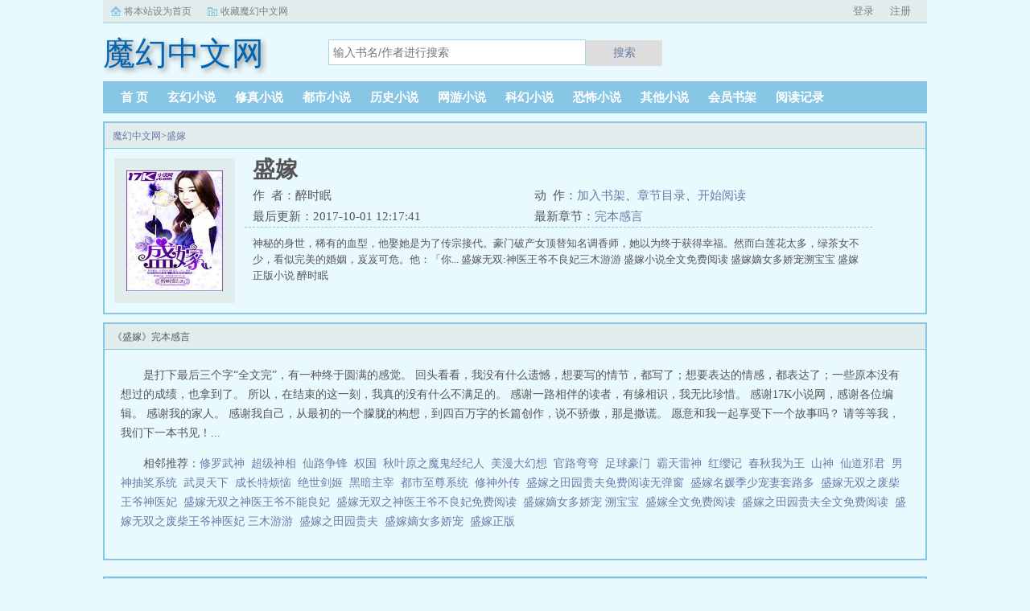

--- FILE ---
content_type: text/html;charset=UTF-8
request_url: http://www.mhzw.net/book/493/
body_size: 8778
content:
<!doctype html><html lang='zh'><head><meta http-equiv="content-type" content="text/html;charset=utf-8"><meta name="renderer" content="webkit" /><meta http-equiv="X-UA-Compatible" content="IE=edge,chrome=1"><meta http-equiv="Cache-Control" content="no-cache,must-revalidate" /><meta http-equiv="Cache-Control" content="no-siteapp" /><meta http-equiv="Cache-Control" content="no-transform" /><title>盛嫁全文免费阅读_盛嫁醉时眠_盛嫁最新章节_魔幻中文网</title><meta name="keywords" content="盛嫁,醉时眠,魔幻中文网" /><meta name="description" content="神秘的身世，稀有的血型，他娶她是为了传宗接代。豪门破产女顶替知名调香师，她以为终于获得幸福。然而白莲花太多，绿茶女不少，看似完美的婚姻，岌岌可危。他：「你..." /><meta http-equiv="mobile-agent" content="format=html5; url=https://www.mhzw.net/book/493/" /><link rel="alternate" type="application/vnd.wap.xhtml+xml" media="handheld" href="https://www.mhzw.net/book/493/" /><link href="https://www.mhzw.net/book/493/" rel="canonical" /><base href="https://www.mhzw.net" /><link href="/biquge/pc/css/style.css" rel="stylesheet" type="text/css" /><script>var kdeh2="OAKwL2dfe";var lg_url="https%3A%2F%2Fwww.mhzw.net%2Fbook%2F493%2F"</script><script src="/tongji/baidutongji.js"></script><meta property="og:type" content="novel"/><meta property="og:title" content="盛嫁"/><meta property="og:description" content="神秘的身世，稀有的血型，他娶她是为了传宗接代。豪门破产女顶替知名调香师，她以为终于获得幸福。然而白莲花太多，绿茶女不少，看似完美的婚姻，岌岌可危。他：「你..."/><meta property="og:image" content="/img/493.jpg"/><meta property="og:novel:category" content="都市小说"/><meta property="og:novel:author" content="醉时眠"/><meta property="og:novel:book_name" content="盛嫁"/><meta property="og:novel:read_url" content="https://www.mhzw.net/book/493/433537.html"/><meta property="og:url" content="https://www.mhzw.net/book/493/"/><meta property="og:novel:status" content="连载中"/><meta property="og:novel:update_time" content="2017-10-01 12:17:41"/><meta property="og:novel:latest_chapter_name" content="完本感言"/><meta property="og:novel:latest_chapter_url" content="https://www.mhzw.net/book/493/16850627.html"/></head><body class="novel_info"><div class="topbar"><div class="topbar-con"><div class="topbar-sethome"><a href="javascript:winSetHP();">将本站设为首页</a></div><div class="topbar-addfavorite"><a href="javascript:winAddFav()">收藏魔幻中文网</a></div><div class="topbar-right" id="qs_login"><a href="/login.html?url=https%3A%2F%2Fwww.mhzw.net%2Fbook%2F493%2F">用户登录</a></div></div></div><div class="header"><h1 class="logo"><a href="/"><span>魔幻中文网</span></a></h1><form id="novel_search" class="search-form" method="post" action="/search.html"><input type="text" class="input-text input-key" name="s" placeholder="输入书名/作者进行搜索"><button type="submit" class="btn-tosearch" form="novel_search" value="submit">搜索</button></form></div><ul class="nav"><li><a href="/">首  页</a></li><li><a href="/fenlei1/1.html">玄幻小说</a></li><li><a href="/fenlei2/1.html">修真小说</a></li><li><a href="/fenlei3/1.html">都市小说</a></li><li><a href="/fenlei4/1.html">历史小说</a></li><li><a href="/fenlei5/1.html">网游小说</a></li><li><a href="/fenlei6/1.html">科幻小说</a></li><li><a href="/fenlei7/1.html">恐怖小说</a></li><li><a href="/fenlei8/1.html">其他小说</a></li><li><a href="/mybook.html">会员书架</a></li><li><a href="/jilu.html">阅读记录</a></li></ul><div class="container biqunaicc"><div class="row row-detail"><div class="layout layout-col1"><h2 class="layout-tit xs-hidden"><a href="/">魔幻中文网</a>&gt;<a href="/book/493/">盛嫁</a></h2><div class="detail-box"><div class="imgbox"><img alt="盛嫁" src="/img/493.jpg" /></div><div class="info"><div class="top"><h1>盛嫁</h1><div class="fix"><p>作&nbsp;&nbsp;者：醉时眠</p><p class="xs-show">类&nbsp;&nbsp;别：都市小说</p><p class="xs-show">状&nbsp;&nbsp;态：连载中</p><p class="opt"><span class="xs-hidden">动&nbsp;&nbsp;作：</span><a rel="nofollow" href="javascript:addbookcase('https://www.mhzw.net/book/493/','493');">加入书架</a><i class="xs-hidden">、</i><a href="/book/493/ml_1.html">章节目录</a><i class="xs-hidden">、</i><a href="/book/493/433537.html">开始阅读</a></p><p>最后更新：2017-10-01 12:17:41 </p><p>最新章节：<a href="/book/493/16850627.html">完本感言</a></p></div></div><div class="desc xs-hidden">神秘的身世，稀有的血型，他娶她是为了传宗接代。豪门破产女顶替知名调香师，她以为终于获得幸福。然而白莲花太多，绿茶女不少，看似完美的婚姻，岌岌可危。他：「你...  盛嫁无双:神医王爷不良妃三木游游 盛嫁小说全文免费阅读 盛嫁嫡女多娇宠溯宝宝 盛嫁正版小说 醉时眠</div></div></div></div><div class="layout layout-col1"><h2 class="layout-tit">《盛嫁》完本感言</h2><div class="first_txt"><p>是打下最后三个字“全文完”，有一种终于圆满的感觉。    回头看看，我没有什么遗憾，想要写的情节，都写了；想要表达的情感，都表达了；一些原本没有想过的成绩，也拿到了。    所以，在结束的这一刻，我真的没有什么不满足的。    感谢一路相伴的读者，有缘相识，我无比珍惜。    感谢17K小说网，感谢各位编辑。    感谢我的家人。    感谢我自己，从最初的一个朦胧的构想，到四百万字的长篇创作，说不骄傲，那是撒谎。    愿意和我一起享受下一个故事吗？    请等等我，我们下一本书见！...</p><p>相邻推荐：<a href="/book/488/">修罗武神</a>&nbsp;&nbsp;<a href="/book/479/">超级神相</a>&nbsp;&nbsp;<a href="/book/483/">仙路争锋</a>&nbsp;&nbsp;<a href="/book/485/">权国</a>&nbsp;&nbsp;<a href="/book/487/">秋叶原之魔鬼经纪人</a>&nbsp;&nbsp;<a href="/book/476/">美漫大幻想</a>&nbsp;&nbsp;<a href="/book/482/">官路弯弯</a>&nbsp;&nbsp;<a href="/book/486/">足球豪门</a>&nbsp;&nbsp;<a href="/book/489/">霸天雷神</a>&nbsp;&nbsp;<a href="/book/474/">红缨记</a>&nbsp;&nbsp;<a href="/book/480/">春秋我为王</a>&nbsp;&nbsp;<a href="/book/473/">山神</a>&nbsp;&nbsp;<a href="https://www.shxsw.com/novel_14358/index.html" target="_blank">仙道邪君</a>&nbsp;&nbsp;<a href="/book/484/">男神抽奖系统</a>&nbsp;&nbsp;<a href="/book/490/">武灵天下</a>&nbsp;&nbsp;<a href="/book/491/">成长特烦恼</a>&nbsp;&nbsp;<a href="/book/477/">绝世剑姬</a>&nbsp;&nbsp;<a href="/book/478/">黑暗主宰</a>&nbsp;&nbsp;<a href="/book/475/">都市至尊系统</a>&nbsp;&nbsp;<a href="/book/481/">修神外传</a>&nbsp;&nbsp;<a href="/shu/74698.html">盛嫁之田园贵夫免费阅读无弹窗&nbsp;&nbsp;</a><a href="/shu/74694.html">盛嫁名媛季少宠妻套路多&nbsp;&nbsp;</a><a href="/shu/74690.html">盛嫁无双之废柴王爷神医妃&nbsp;&nbsp;</a><a href="/shu/5041582.html">盛嫁无双之神医王爷不能良妃&nbsp;&nbsp;</a><a href="/shu/74689.html">盛嫁无双之神医王爷不良妃免费阅读&nbsp;&nbsp;</a><a href="/shu/74695.html">盛嫁嫡女多娇宠 溯宝宝&nbsp;&nbsp;</a><a href="/shu/74697.html">盛嫁全文免费阅读&nbsp;&nbsp;</a><a href="/shu/74692.html">盛嫁之田园贵夫全文免费阅读&nbsp;&nbsp;</a><a href="/shu/74696.html">盛嫁无双之废柴王爷神医妃 三木游游&nbsp;&nbsp;</a><a href="/shu/74691.html">盛嫁之田园贵夫&nbsp;&nbsp;</a><a href="/shu/74693.html">盛嫁嫡女多娇宠&nbsp;&nbsp;</a><a href="/shu/3494453.html">盛嫁正版&nbsp;&nbsp;</a></p></div></div></div><div class="row row-section"><div class="layout layout-col1"><h2 class="layout-tit">《盛嫁》最新章节</h2><ul class="section-list fix"><li><a href="/book/493/16850627.html">完本感言</a></li><li><a href="/book/493/16850626.html">第五十三章 大结局</a></li><li><a href="/book/493/16846957.html">第五十二章 舍不得</a></li><li><a href="/book/493/16839866.html">第五十一章 回来了</a></li><li><a href="/book/493/16826178.html">第五十章 做手术</a></li><li><a href="/book/493/16800475.html">第四十九章 寻救援</a></li><li><a href="/book/493/16769947.html">第四十八章 噩耗来</a></li><li><a href="/book/493/16733948.html">第四十七章 人失联</a></li><li><a href="/book/493/16630721.html">第四十六章 大冒险</a></li><li><a href="/book/493/16583756.html">第四十五章 生儿子</a></li><li><a href="/book/493/16568501.html">第四十四章 怀孕了</a></li><li><a href="/book/493/16143454.html">第四十三章 不原谅</a></li></ul><h2 class="layout-tit">《盛嫁》章节列表</h2><ul class="fix section-list"><li><a href="/book/493/433537.html">第一章 爆炸事故</a></li><li><a href="/book/493/433539.html">第二章 预谋杀人</a></li><li><a href="/book/493/433540.html">第三章 刁家千金</a></li><li><a href="/book/493/433542.html">第四章 乔家二少</a></li><li><a href="/book/493/433544.html">第五章 何必当真</a></li><li><a href="/book/493/433546.html">第六章 婚约在身</a></li><li><a href="/book/493/433547.html">第七章 一场交易</a></li><li><a href="/book/493/433549.html">第八章 各有所图</a></li><li><a href="/book/493/433550.html">第九章 天生反骨</a></li><li><a href="/book/493/433552.html">第十章 缩头王八</a></li><li><a href="/book/493/433553.html">第十一章 吓不死你</a></li><li><a href="/book/493/433555.html">第十二章 父女谈心</a></li><li><a href="/book/493/433557.html">第十三章 深夜聊骚</a></li><li><a href="/book/493/433559.html">第十四章 高清艳照</a></li><li><a href="/book/493/433560.html">第十五章 被他耍了</a></li><li><a href="/book/493/433562.html">第十六章 熊猫血型</a></li><li><a href="/book/493/433563.html">第十七章 春梦无痕</a></li><li><a href="/book/493/433565.html">第十八章 重塑威严</a></li><li><a href="/book/493/433566.html">第十九章 花容失色</a></li><li><a href="/book/493/433568.html">第二十章 抓到内鬼</a></li><li><a href="/book/493/433570.html">第二十一章 不会再做</a></li><li><a href="/book/493/433571.html">第二十二章 好事成双</a></li><li><a href="/book/493/433573.html">第二十三章 人前失态</a></li><li><a href="/book/493/433574.html">第二十四章 宴会救急</a></li><li><a href="/book/493/433576.html">第二十五章 印象深刻</a></li><li><a href="/book/493/433577.html">第二十六章 狼和狐狸</a></li><li><a href="/book/493/433579.html">第二十七章 出于本能</a></li><li><a href="/book/493/433581.html">第二十八章 他的挑衅</a></li><li><a href="/book/493/433583.html">第二十九章 阴魂不散</a></li><li><a href="/book/493/433584.html">第三十章 乱了套了</a></li><li><a href="/book/493/433586.html">第三十一章 霸道强吻</a></li><li><a href="/book/493/433588.html">第三十二章 流血事件</a></li><li><a href="/book/493/433589.html">第三十三章 不为人知</a></li><li><a href="/book/493/433590.html">第三十四章 蠢蠢欲动</a></li><li><a href="/book/493/433592.html">第三十五章 突然袭击</a></li><li><a href="/book/493/433594.html">第三十六章 初次约会</a></li><li><a href="/book/493/433596.html">第三十七章 我的荣幸</a></li><li><a href="/book/493/433597.html">第三十八章 七宗的罪</a></li><li><a href="/book/493/433599.html">第三十九章 万千宠爱</a></li><li><a href="/book/493/433600.html">第四十章 流连花丛</a></li><li><a href="/book/493/433601.html">第四十一章 香艳无边</a></li><li><a href="/book/493/433603.html">第四十二章 偷听分手</a></li><li><a href="/book/493/433604.html">第四十三章 打发情人</a></li><li><a href="/book/493/433606.html">第四十四章 旧事重提</a></li><li><a href="/book/493/433608.html">第四十五章 火烫亲吻</a></li><li><a href="/book/493/433610.html">第四十六章 不怕闯祸</a></li><li><a href="/book/493/433611.html">第四十七章 做贼心虚</a></li><li><a href="/book/493/433613.html">第四十八章 伤得不轻</a></li><li><a href="/book/493/433615.html">第四十九章 私密日记</a></li><li><a href="/book/493/433617.html">第五十章 噩梦连连</a></li><li><a href="/book/493/433619.html">第五十一章 不堪回首</a></li><li><a href="/book/493/433621.html">第五十二章 神秘窥视</a></li><li><a href="/book/493/433622.html">第五十三章 三年之前</a></li><li><a href="/book/493/433624.html">第五十四章 难以抗拒</a></li><li><a href="/book/493/433625.html">第五十五章 偶有例外</a></li><li><a href="/book/493/433627.html">第五十六章 袭胸大战</a></li><li><a href="/book/493/433628.html">第五十七章 我要娶你</a></li><li><a href="/book/493/433630.html">第五十八章 破碎激情</a></li><li><a href="/book/493/433632.html">第五十九章 猛兽出笼</a></li><li><a href="/book/493/433633.html">第六十章 幕后老板</a></li><li><a href="/book/493/433635.html">第六十一章 怀孕多时</a></li><li><a href="/book/493/433637.html">第六十二章 两个小妈</a></li><li><a href="/book/493/433639.html">第六十三章 撮合婚事</a></li><li><a href="/book/493/433641.html">第六十四章 有趣兄弟</a></li><li><a href="/book/493/433642.html">第六十五章 偷香一口</a></li><li><a href="/book/493/433644.html">第六十六章 化解威胁</a></li><li><a href="/book/493/433645.html">第六十七章 欲禽故纵</a></li><li><a href="/book/493/433647.html">第六十八章 各取所需</a></li><li><a href="/book/493/433648.html">第六十九章 我失忆了</a></li><li><a href="/book/493/433650.html">第七十章 选择盟友</a></li><li><a href="/book/493/433651.html">第七十一章 如此熟悉</a></li><li><a href="/book/493/433653.html">第七十二章 寸寸触摸</a></li><li><a href="/book/493/433655.html">第七十三章 真的是他</a></li><li><a href="/book/493/433656.html">第七十四章 拿下代言</a></li><li><a href="/book/493/433658.html">第七十五章 惨遭威胁</a></li><li><a href="/book/493/433668.html">第七十六章 独自等待</a></li><li><a href="/book/493/433669.html">第七十七章 你在玩火</a></li><li><a href="/book/493/433670.html">第七十八章 婚内出轨</a></li><li><a href="/book/493/433671.html">第七十九章 浑身是刺</a></li><li><a href="/book/493/433672.html">第八十章 床上丑态</a></li><li><a href="/book/493/433673.html">第八十一章 大快人心</a></li><li><a href="/book/493/433674.html">第八十二章 深情款款</a></li><li><a href="/book/493/433675.html">第八十三章 不想吃亏</a></li><li><a href="/book/493/433678.html">第八十四章 天大秘密</a></li><li><a href="/book/493/433679.html">第八十五章 假装上床</a></li><li><a href="/book/493/433681.html">第一章 猎物出现了</a></li><li><a href="/book/493/433683.html">第二章 心如欲壑难填</a></li><li><a href="/book/493/433684.html">第三章 他也会吃醋的</a></li><li><a href="/book/493/433686.html">第四章 因妒成狂</a></li><li><a href="/book/493/433688.html">第五章 恐怖的占有欲</a></li><li><a href="/book/493/433689.html">第六章 扑朔迷离的双重身份</a></li><li><a href="/book/493/433690.html">第七章 人情债肉来偿</a></li><li><a href="/book/493/433692.html">第八章 马场意外受伤</a></li><li><a href="/book/493/433694.html">第九章 穷人不配有尊严</a></li><li><a href="/book/493/433696.html">第十章 不可逾越的鸿沟</a></li><li><a href="/book/493/433698.html">第十一章 晨间的温柔</a></li><li><a href="/book/493/433700.html">第十二章 好想与你共缱绻</a></li><li><a href="/book/493/433702.html">第十三章 杀上门来</a></li><li><a href="/book/493/433703.html">第十四章 轻易碾压对手</a></li><li><a href="/book/493/433705.html">第十五章 一点点意乱情迷</a></li></ul><a href="/book/493/ml_1.html" class="btn-mulu">查看更多章节...</a></div></div><div class="row row-section"><h2 class="layout-tit">已完结热门小说推荐</h2><div class="layout layout-col3"><div class="item"><div class="image"><a href="/book/36727/"><img style="min-height:120px;"  src="/img/36727.jpg" alt="凰妻倾世"></a></div><dl><dt><span>雪中回眸</span><a href="/book/36727/">凰妻倾世</a></dt><dd style="height:90px"><a href="/book/36727/" style="color: #555">简介宁芝作为大晋朝第一奸臣世家嫡女，风光无限。无他，便是这半壁江山都要仰仗宁家，纵然是皇家最尊贵任性的二皇子裴珩，也只能忍着。宁芝笑着二殿下，不如你我豪赌一场如何？输了，我给你生儿育女，宫闱承欢。若是赢了么，不仅是我主天下，连...</a></dd></dl></div><div class="item"><div class="image"><a href="/book/6549/"><img style="min-height:120px;"  src="/img/6549.jpg" alt="主神崛起"></a></div><dl><dt><span>文抄公</span><a href="/book/6549/">主神崛起</a></dt><dd style="height:90px"><a href="/book/6549/" style="color: #555">...</a></dd></dl></div><div class="item"><div class="image"><a href="/book/51993/"><img style="min-height:120px;"  src="/img/51993.jpg" alt="仙宫"></a></div><dl><dt><span>打眼</span><a href="/book/51993/">仙宫</a></dt><dd style="height:90px"><a href="/book/51993/" style="color: #555">...</a></dd></dl></div><div class="item"><div class="image"><a href="/book/51227/"><img style="min-height:120px;"  src="/img/51227.jpg" alt="我要做阎罗"></a></div><dl><dt><span>厄夜怪客</span><a href="/book/51227/">我要做阎罗</a></dt><dd style="height:90px"><a href="/book/51227/" style="color: #555">ldquo大人，不好了！沿江三省灵异爆发！申请支援！rdquoldquo什么？我得赶紧躲起来helliphelliprdquoldquohelliphellip大人，您身为阎罗难道不想振奋一下军...</a></dd></dl></div><div class="item"><div class="image"><a href="/book/198/"><img style="min-height:120px;"  src="/img/198.jpg" alt="雪鹰领主"></a></div><dl><dt><span>我吃西红柿</span><a href="/book/198/">雪鹰领主</a></dt><dd style="height:90px"><a href="/book/198/" style="color: #555">在夏族的安阳行省，有一个很小很不起眼的领地，叫雪鹰领！　　故事，就从这里开始！　　　　继莽荒纪吞噬星空九鼎记盘龙星辰变寸芒星峰传说后，番茄的第八本小说！...</a></dd></dl></div><div class="item"><div class="image"><a href="/book/345/"><img style="min-height:120px;"  src="/img/345.jpg" alt="武神天下"></a></div><dl><dt><span>禹枫</span><a href="/book/345/">武神天下</a></dt><dd style="height:90px"><a href="/book/345/" style="color: #555">...</a></dd></dl></div></div></div></div><div class="row"><div class="layout layout3 layout-col3"><h2 class="layout-tit">最新标签</h2><ul class="txt-list txt-list-row5 tag_news"><a href="/shu/7428007.html">就让爱见鬼去吧dj</a><a href="/shu/7427984.html">蔷薇刑全文免费阅读</a><a href="/shu/7428149.html">帝王公侯淫风录</a><a href="/shu/7428052.html">大年初四有什么说法吗</a><a href="/shu/7428068.html">一失足成千古恨猜字谜</a><a href="/shu/7428164.html">谁让他当鬼差的完结了吗</a><a href="/shu/7428119.html">是这样的表情包</a><a href="/shu/7427997.html">三人一起同居</a><a href="/shu/7428125.html">说英雄谁是英雄开机时间</a><a href="/shu/7428023.html">做梦梦到大师和尚</a><a href="/shu/7427930.html">拯救全球被和谐</a><a href="/shu/7427944.html">那些花儿漫画</a><a href="/shu/7428025.html">仙境传说属性克制图</a><a href="/shu/7428170.html">重生之星际时代全文免费阅读</a><a href="/shu/7427990.html">混合合同</a><a href="/shu/7428143.html">左手幸福右手贞操</a><a href="/shu/7428205.html">今生唯爱你的句子</a><a href="/shu/7428212.html">念爱flops结局</a><a href="/shu/7427927.html">神霄剑修林枫免费阅读趣笔阁最新未删减</a><a href="/shu/7427977.html">薄 云初</a><a href="/shu/7428120.html">亲亲宝贝 电视剧</a><a href="/shu/7428117.html">はなまる幼稚园</a><a href="/shu/7428219.html">果果和家公</a><a href="/shu/7428180.html">一个人的幸福程度取决于</a><a href="/shu/7428085.html">丽莎玛丽普雷斯利图片</a><a href="/shu/7428065.html">喜相逢网站</a><a href="/shu/7428001.html">让爱听见</a><a href="/shu/7428135.html">我在神木签到千年</a><a href="/shu/7428105.html">网王借物小人</a><a href="/shu/7428017.html">会做什么不一样的选择</a><a href="/shu/7428144.html">左手幸福右手tfboys歌词</a><a href="/shu/7428154.html">浔缘食府</a><a href="/shu/7428184.html">穿越四大名捕之我是</a><a href="/shu/7428115.html">灼灼其华...</a><a href="/shu/7428104.html">破星王是什么意思</a><a href="/shu/7428198.html">唯爱今生什么意思</a><a href="/shu/7427951.html">紫色调名称</a><a href="/shu/7428201.html">唯你今安</a><a href="/shu/7428200.html">今世的唯一</a><a href="/shu/7428042.html">宝宝多大可以吃饭</a><a href="/shu/7428010.html">水中花下句</a><a href="/shu/7428070.html">一失足成千古恨图片</a><a href="/shu/7428016.html">the black cat</a><a href="/shu/7428078.html">穿越之我是曼陀</a><a href="/shu/7428030.html">网恋照骗的逆袭之路_</a><a href="/shu/7427995.html">西游开局天罡神通飞卢</a><a href="/shu/7428142.html">左手幸福右手财富</a><a href="/shu/7428035.html">网恋照骗怎么识破</a><a href="/shu/7428182.html">一个人的幸福是什么</a><a href="/shu/7428213.html">恋爱吧食梦君第一季免费观看</a><a href="/shu/7428032.html">网恋照片的逆袭</a><a href="/shu/7428098.html">校园风波600字作文</a><a href="/shu/7428208.html">百里绯月长孙无极免费阅读漫画</a><a href="/shu/7428039.html">抓鬼天师gl</a><a href="/shu/7428056.html">番外if线是什么意思</a><a href="/shu/7428073.html">无法饶恕歌词</a><a href="/shu/7428172.html">[神州仙女录</a><a href="/shu/7428080.html">曼罗穿越</a><a href="/shu/7428140.html">左手幸福右手爱文案</a><a href="/shu/7428153.html">浔缘食府电话</a><a href="/shu/7428048.html">过大年初四</a><a href="/shu/7427957.html">紫色调怎么调</a><a href="/shu/7428060.html">穿越绝世唐门娶霍雨浩</a><a href="/shu/7427945.html">那些花儿txt</a><a href="/shu/7428090.html">丽莎·玛丽</a><a href="/shu/7428099.html">校园风波作文四百字</a><a href="/shu/7428166.html">最重要的决定吉他谱原版</a><a href="/shu/7427967.html">疯狂的巨型食人花居然会唱歌</a><a href="/shu/7428178.html">一个人的幸福说说心情短语</a><a href="/shu/7428148.html">新天仙配张巧嘴扮演者</a><a href="/shu/7428199.html">唯爱今生</a><a href="/shu/7428097.html">校园风波怎么写</a><a href="/shu/7428138.html">左手幸福右手伤痛</a><a href="/shu/7428204.html">今生今世的唯一</a><a href="/shu/7428027.html">网恋照骗的逆袭之路全文免费阅读</a><a href="/shu/7428076.html">穿越之我是曼陀罗</a><a href="/shu/7428181.html">一个人的幸福怎么编周杰伦</a><a href="/shu/7428018.html">写给花西的评论怎么写</a><a href="/shu/7427934.html">指挥官的魔幻旅途</a><a href="/shu/7428218.html">果果和公公笔趣阁</a><a href="/shu/7428110.html">画心男声版</a><a href="/shu/7428053.html">大年初四叫什么</a><a href="/shu/7428161.html">小山河电影TC版免费观看</a><a href="/shu/7428083.html">丽莎·德lisa de leeuw</a><a href="/shu/7427938.html">居酒屋 知乎</a><a href="/shu/7427973.html">薄云什么意思</a><a href="/shu/7427929.html">花语是说不出口的爱</a><a href="/shu/7428185.html">四大名捕之我是冷血</a><a href="/shu/7428162.html">舅舅们氪大的小奶包掉马了</a><a href="/shu/7427962.html">食人花2</a><a href="/shu/7427952.html">紫色咋个调</a><a href="/shu/7428145.html">左手幸福右手爱歌词</a><a href="/shu/7427986.html">细草微风岸全诗译文</a><a href="/shu/7428188.html">穿越四大名捕之我是无情</a><a href="/shu/7428079.html">穿越成曼陀</a><a href="/shu/7428015.html">水中花指什么生肖</a><a href="/shu/7428191.html">四大名捕的综武侠</a><a href="/shu/7428089.html">丽莎·利普斯</a><a href="/shu/7427959.html">原版食人花</a><a href="/shu/7428087.html">丽莎玛丽普雷斯利专访</a><a href="/sitemap_1.xml" target="_blank">网站地图</a></ul></div></div><div class="footer" id="footer"><div class="pc-footer"><p>本站所有内容来源于互联网公开且无需登录即可获取的网页内容，本站爬虫遵循robots协议，若您的网站不希望被本站爬虫抓取，可通过屏蔽novelspider字段实现。<br>本站仅对抓取到的内容由程序自动进行排版处理再展现，不涉及更改内容，不针对任何内容表述任何立场。<br>同时您可手动提交相关目标站点网址给我们（站点内容必须允许游客访问，本站爬虫不会抓取需要登录后才展现内容的站点），爬虫程序会依据负载状态自动爬取相关页面。<br>如内容有违规，请通过本站反馈功能提交给我们进行删除处理。</p></div></div><div id='shuqian'></div><script src="/biquge/pc/js/jquery.min.js"></script><script src="/biquge/pc/js/common.js"></script></body></html>